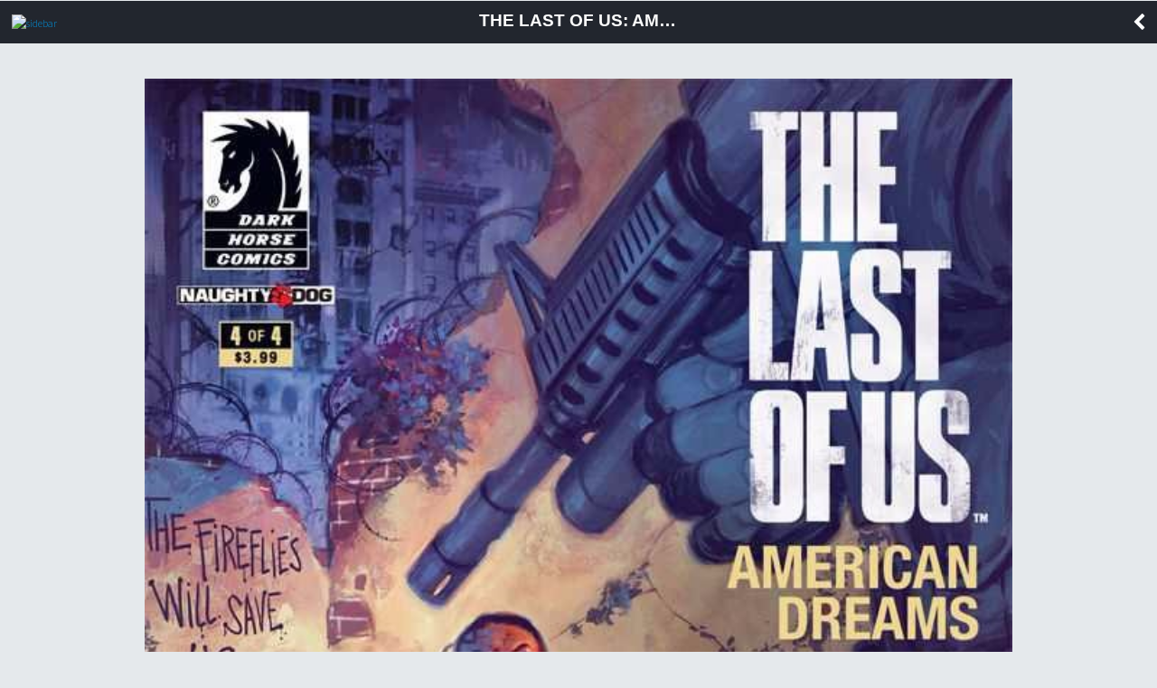

--- FILE ---
content_type: text/html; charset=UTF-8
request_url: https://m.bedetheque.com/BD-Last-of-Us-American-Dreams-2013-Tome-4-American-Dreams-Part-4-of-4-282726.html
body_size: 3039
content:
<!DOCTYPE html>
<html dir="ltr" lang="fr">
        <head>
                <!-- ENV/PRODUCTION/0 -->

                <title>The last of Us: American Dreams (2013) -4- American Dreams Part 4 of 4</title>
                <meta charset="utf-8" />                
                <meta name="viewport" content="width=device-width, initial-scale=1.0, maximum-scale=1.0, user-scalable=no" />
                <meta content="yes" name="apple-mobile-web-app-capable" />
                <meta name="keywords" content="bd, manga, comics, base, cote, argus, cotation, bdm, bande, dessinee, bandes, dessines, logiciel, gestion, collection, couverture, comix, petites annonces, ventes" />    
                <meta name="description" content="La base de donnÃ©es BD, manga et comics de rÃ©fÃ©rence. SÃ©ries, albums, auteurs, cotes, informations dÃ©taillÃ©es et petites annonces de ventes BD" />
                <meta name="author" lang="fr" content="Philippe MAGNERON" />
                <meta name="category" content="BD, bande dessinee" />
                
                <meta name="theme-color" content="#333333">
                <meta name="robots" content="index,follow" />
                                
                <link rel="icon" href="https://www.bedetheque.com/favicon_bdgest.svg"  type="image/svg+xml">
                
                                        <link rel="canonical" href="https://www.bedetheque.com/BD-Last-of-Us-American-Dreams-2013-Tome-4-American-Dreams-Part-4-of-4-282726.html" >
                
                <!-- bootstrap -->
                <link rel="stylesheet" href="https://m.bedetheque.com/css/bootstrap.min.css" />

                <!-- jQueryMobileCSS - styling-->
                <link rel="stylesheet" href="https://m.bedetheque.com/css/themes/bedetheque.min.css" />
                <link rel="stylesheet" href="https://m.bedetheque.com/css/themes/jquery.mobile.icons.min.css" />
                <link rel="stylesheet" href="https://code.jquery.com/mobile/1.4.5/jquery.mobile.structure-1.4.5.min.css" />

                <!-- jQueryMobile core CSS -->
                <link rel="stylesheet" href="https://m.bedetheque.com/css/jquery.mobile.min.css" />

                <!-- Owl stylesheet -->
                <link rel="stylesheet" href="https://m.bedetheque.com/css/owl.carousel.css">

                <!-- Owl Theme -->
                <link rel="stylesheet" href="https://m.bedetheque.com/css/owl.theme.css">

                <!-- NIGHTLY style -->
                <link rel="stylesheet" href="https://m.bedetheque.com/css/nightly.css" />

                <!-- Load Google Fonts -->
                <link rel="stylesheet" href="https://fonts.googleapis.com/css?family=Open+Sans:300,400,700" type="text/css">
                <link rel="stylesheet" href="https://fonts.googleapis.com/css?family=Source+Sans+Pro:300,400,600,700,900,300italic,400italic,600italic,700italic|Oswald:400,700" type="text/css">

                <!-- Load Font Awesome Icons -->
                <link rel="stylesheet" href="https://m.bedetheque.com/css/font-awesome.min.css">

                <!-- Custom style -->
                <link rel="stylesheet" href="https://www.bdgest.com/assets/css/mobile.css?v=f49badc8" />
                <link rel="stylesheet" href="https://www.bdgest.com/assets/css/aurelien.css?v=f49badc8" />
                
                

        <input type="hidden" value="" id="yyt">


        <script src='https://www.bedetheque.com/javascript/campagne?Zone[]=14&rd=1334'></script> 
</head>



<body class="album">

                        <script>
                if (Campagnes[14] != "") {
                        document.write("<div class=\"inter\">");
                        AfficheZone(14);
                        document.write("<a href=\"#\" data-role=\"none\" class=\"ui-btn ui-btn-inline ui-icon-delete ui-btn-icon-left close-inter ui-btn-d ui-mini\">Fermer la publicité</a>");
                        document.write("</div>");
                }
                </script> 
        

        <div data-role="page" data-theme='d' id="myPage"> 
                <div data-role="panel" data-display="push" id="sidebar" data-theme='d'>
                        <div class="logo">
                                <img src="https://www.bdgest.com/skin/Logo_BDGest_v5.png" />
                        </div>
                        <ul data-role="listview">
                                <li><a  href="https://m.bedetheque.com/" data-transition="slide" data-ajax="false"><i class="fa fa-home"></i> Accueil</a></li>
                                <li><a  href="https://m.bedetheque.com/album" data-transition="slide" data-ajax="false"><i class="fa fa-book"></i> Albums</a></li>                                        
                                <li><a href="https://m.bedetheque.com/serie" data-transition="slide" data-ajax="false"><i class="fa fa-comments"></i> Séries </a></li>
                                <li><a href="https://m.bedetheque.com/auteur" data-transition="slide" data-ajax="false"><i class="fa fa-users"></i> Auteurs</a></li>
                                <li><a href="https://m.bedetheque.com/nouveautes" data-transition="slide" data-ajax="false"><i class="fa fa-calendar"></i> Sorties BD</a></li>
                                <li><a href="https://m.bedetheque.com/revue" data-transition="slide" data-ajax="false"><i class="fa fa-newspaper-o"></i> Revues</a></li>
                                <li><a href="https://m.bedetheque.com/parabd" data-transition="slide" data-ajax="false"><i class="fa fa-legal"></i> Para-BD</a></li>
                                <li><a href="https://m.bedetheque.com/ventes" data-transition="slide" data-ajax="false"><i class="fa fa-shopping-cart"></i> Petites annonces</a></li>
                                <li><a href="https://m.bedetheque.com/chroniques" data-transition="slide" data-ajax="false"><i class="fa fa-heart"></i> Chroniques </a></li>
                                <li><a href="https://m.bedetheque.com/previews" data-transition="slide" data-ajax="false"><i class="fa fa-picture-o"></i> Previews </a></li>

                        </ul>
                </div>

                <div data-role="header" data-tap-toggle="false" id="header" data-position="fixed">    
                                                <a href='#sidebar'data-role="none"><img src="https://m.bedetheque.com/images/menu-icon.png" alt="sidebar" id="header-menu-icon" /></a>
                        <h1 class="header-title">
                                                                The last of Us: American Dreams (2013) -4- American Dreams Part 4 of 4                        </h1>
                        <a data-role="none" href="#" data-rel="back" class="header-back-button"><i class="fa fa-chevron-left"></i></a>

                                        </div>

                <div data-role="content">  

                                                
                        <div data-role="none" id="album-slider" class="owl-carousel nightly-inline-gallery">
        <img class="item" src="https://www.bedetheque.com/media/Couvertures/Couv_282726.jpg" alt="Couverture" />
                           

</div>

<ul id="album-detail" style="margin: 10px 0px !important;">

        <li class="title"><i class="fa fa-info-circle"></i> Informations sur l'album</li>
        <li>
                <label>Série : </label>
                <a href="https://m.bedetheque.com/serie-52749-BD-Last-of-Us-American-Dreams-2013.html" data-ajax="false">
                        Last of Us (The): American Dreams (2013)                </a>
        </li>
        <li><label>Titre : </label>American Dreams Part 4 of 4</li>
                        <li><label>Tome : </label>4</li>
                        

                <li>
                        <label>Note : </label>
                        <i class="fa fa-star"></i><i class="fa fa-star"></i><i class="fa fa-star-o"></i><i class="fa fa-star-o"></i><i class="fa fa-star-o"></i>                                                        2.00/5 (1 votes)
                                        </li>
        
        <li><label>Origine : </label>USA</li>
        <li><label>Style : </label>Science-fiction</li>
        <li><label>Identifiant : </label>282726</li>
                        <li class="">
                        <label>Scénario :</label>
                                                <a href="https://m.bedetheque.com/auteur-43505-BD-Druckmann-Neil.html" data-ajax="false"> 
                                               
                                Druckmann, Neil                                        
                                </a>
                             
                </li>       
                                <li class="no-border">
                        <label></label>
                                                <a href="https://m.bedetheque.com/auteur-43120-BD-Hicks-Faith-Erin.html" data-ajax="false"> 
                                               
                                Hicks, Faith Erin                                        
                                </a>
                             
                </li>       
                                <li class="">
                        <label>Dessin :</label>
                                                <a href="https://m.bedetheque.com/auteur-43120-BD-Hicks-Faith-Erin.html" data-ajax="false"> 
                                               
                                Hicks, Faith Erin                                        
                                </a>
                             
                </li>       
                                <li class="">
                        <label>Couleurs :</label>
                                                <a href="https://m.bedetheque.com/auteur-23193-BD-Rosenberg-Rachelle.html" data-ajax="false"> 
                                               
                                Rosenberg, Rachelle                                        
                                </a>
                             
                </li>       
                                <li class="">
                        <label>Lettrage :</label>
                                                <a href="https://m.bedetheque.com/auteur-15394-BD-Robins-Clem.html" data-ajax="false"> 
                                               
                                Robins, Clem                                        
                                </a>
                             
                </li>       
                                <li class="">
                        <label>Couverture :</label>
                                                <a href="https://m.bedetheque.com/auteur-24084-BD-Totino-Tedesco-Julian.html" data-ajax="false"> 
                                               
                                Totino Tedesco, Julián                                        
                                </a>
                             
                </li>       
                        <li>
                <label>Dépot légal : </label>07/2013                        </li>
                <li><label>Estimation : </label>non coté</li>
        <li><label>Editeur : </label><span>Dark Horse Comics</span></li>
                        <li><label>Format : </label>Format comics</li>
        <li><label>ISBN  : </label><span></span></li>
        <li><label>Planches :</label><span></span></li>
        <li><label>Autres info : </label>
                                <i class="fa fa-star" title="Edition originale"></i>                                                        <li>
                <label>Créé le : </label>12/06/2016 21:31:25                <span class="grise"> (maj 15/06/2016 17:19:43)</span>        </li>
                           
           
</ul>        

<a href="https://www.bedetheque.com/achat/amazon?IdAlbum=282726&s=bedetheque&r=mobile" class="ui-btn green"  data-ajax="false" target="_blank"><i class="fa fa-shopping-cart"></i> Acheter sur <b>Amazon</b></a>
<a href="https://www.bedetheque.com/achat/priceminister?IdAlbum=282726&s=bedetheque&r=mobile" class="ui-btn green" data-ajax="false" target="_blank"><i class="fa fa-shopping-cart"></i> Acheter sur <b>Rakuten</b></a>




                </div>

                <div data-role="footer" data-theme="none" data-border="false">
                        <p>
                                <i class="fa fa-copyright"></i> BDGest 2014 - Tous droits réservés
                        </p>
                        
                </div>                        

        </div>

        <input type="hidden" value="https://m.bedetheque.com/" id="baseurl">
        <input type="hidden" value="https://www.bedetheque.com/" id="belurl">
        <input type="hidden" value="https://www.bdgest.com/" id="bdgesturl">
        <input type="hidden" value="BEL" id="site">
        <input type="hidden" value="Mobile" id="rubrique">
        <input type="hidden" value="" id="referer">


        <!-- jQuery / jQueryMobile Scripts -->
        <script src="https://m.bedetheque.com/js/jquery.min.js"></script>
        <script src="https://m.bedetheque.com/js/jquery.mobile.min.js"></script>
        <script src="https://m.bedetheque.com/js/owl.carousel.min.js"></script>

        <script src="https://www.bdgest.com/assets/js/mobile/mobile.js?v=f49badc8"></script>

        <script src='https://www.bdgest.com/js/vu.min.js?v=f49badc8'></script>

                                                <script type='text/javascript' src='https://www.bdgest.com/assets/js/mobile/album_detail.js?v=f49badc8'></script>
                        
       
</body>
</html>

